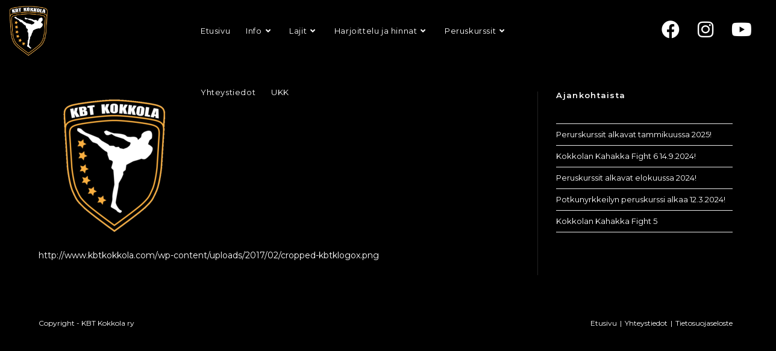

--- FILE ---
content_type: text/html; charset=UTF-8
request_url: http://www.kbtkokkola.com/cropped-kbtklogox-png/
body_size: 14446
content:
<!DOCTYPE html>
<html class="html" lang="fi">
<head><style>img.lazy{min-height:1px}</style><link href="http://www.kbtkokkola.com/wp-content/plugins/w3-total-cache/pub/js/lazyload.min.js" as="script">
	<meta charset="UTF-8">
	<link rel="profile" href="https://gmpg.org/xfn/11">

	<title>cropped-kbtklogox.png &#8211; KBT Kokkola ry</title>
<meta name='robots' content='max-image-preview:large' />
	<style>img:is([sizes="auto" i], [sizes^="auto," i]) { contain-intrinsic-size: 3000px 1500px }</style>
	<meta name="viewport" content="width=device-width, initial-scale=1"><link rel='dns-prefetch' href='//secure.gravatar.com' />
<link rel='dns-prefetch' href='//stats.wp.com' />
<link rel='dns-prefetch' href='//fonts.googleapis.com' />
<link rel='dns-prefetch' href='//v0.wordpress.com' />
<link rel="alternate" type="application/rss+xml" title="KBT Kokkola ry &raquo; syöte" href="http://www.kbtkokkola.com/feed/" />
<link rel="alternate" type="application/rss+xml" title="KBT Kokkola ry &raquo; kommenttien syöte" href="http://www.kbtkokkola.com/comments/feed/" />
<script>
window._wpemojiSettings = {"baseUrl":"https:\/\/s.w.org\/images\/core\/emoji\/16.0.1\/72x72\/","ext":".png","svgUrl":"https:\/\/s.w.org\/images\/core\/emoji\/16.0.1\/svg\/","svgExt":".svg","source":{"concatemoji":"http:\/\/www.kbtkokkola.com\/wp-includes\/js\/wp-emoji-release.min.js?ver=6.8.3"}};
/*! This file is auto-generated */
!function(s,n){var o,i,e;function c(e){try{var t={supportTests:e,timestamp:(new Date).valueOf()};sessionStorage.setItem(o,JSON.stringify(t))}catch(e){}}function p(e,t,n){e.clearRect(0,0,e.canvas.width,e.canvas.height),e.fillText(t,0,0);var t=new Uint32Array(e.getImageData(0,0,e.canvas.width,e.canvas.height).data),a=(e.clearRect(0,0,e.canvas.width,e.canvas.height),e.fillText(n,0,0),new Uint32Array(e.getImageData(0,0,e.canvas.width,e.canvas.height).data));return t.every(function(e,t){return e===a[t]})}function u(e,t){e.clearRect(0,0,e.canvas.width,e.canvas.height),e.fillText(t,0,0);for(var n=e.getImageData(16,16,1,1),a=0;a<n.data.length;a++)if(0!==n.data[a])return!1;return!0}function f(e,t,n,a){switch(t){case"flag":return n(e,"\ud83c\udff3\ufe0f\u200d\u26a7\ufe0f","\ud83c\udff3\ufe0f\u200b\u26a7\ufe0f")?!1:!n(e,"\ud83c\udde8\ud83c\uddf6","\ud83c\udde8\u200b\ud83c\uddf6")&&!n(e,"\ud83c\udff4\udb40\udc67\udb40\udc62\udb40\udc65\udb40\udc6e\udb40\udc67\udb40\udc7f","\ud83c\udff4\u200b\udb40\udc67\u200b\udb40\udc62\u200b\udb40\udc65\u200b\udb40\udc6e\u200b\udb40\udc67\u200b\udb40\udc7f");case"emoji":return!a(e,"\ud83e\udedf")}return!1}function g(e,t,n,a){var r="undefined"!=typeof WorkerGlobalScope&&self instanceof WorkerGlobalScope?new OffscreenCanvas(300,150):s.createElement("canvas"),o=r.getContext("2d",{willReadFrequently:!0}),i=(o.textBaseline="top",o.font="600 32px Arial",{});return e.forEach(function(e){i[e]=t(o,e,n,a)}),i}function t(e){var t=s.createElement("script");t.src=e,t.defer=!0,s.head.appendChild(t)}"undefined"!=typeof Promise&&(o="wpEmojiSettingsSupports",i=["flag","emoji"],n.supports={everything:!0,everythingExceptFlag:!0},e=new Promise(function(e){s.addEventListener("DOMContentLoaded",e,{once:!0})}),new Promise(function(t){var n=function(){try{var e=JSON.parse(sessionStorage.getItem(o));if("object"==typeof e&&"number"==typeof e.timestamp&&(new Date).valueOf()<e.timestamp+604800&&"object"==typeof e.supportTests)return e.supportTests}catch(e){}return null}();if(!n){if("undefined"!=typeof Worker&&"undefined"!=typeof OffscreenCanvas&&"undefined"!=typeof URL&&URL.createObjectURL&&"undefined"!=typeof Blob)try{var e="postMessage("+g.toString()+"("+[JSON.stringify(i),f.toString(),p.toString(),u.toString()].join(",")+"));",a=new Blob([e],{type:"text/javascript"}),r=new Worker(URL.createObjectURL(a),{name:"wpTestEmojiSupports"});return void(r.onmessage=function(e){c(n=e.data),r.terminate(),t(n)})}catch(e){}c(n=g(i,f,p,u))}t(n)}).then(function(e){for(var t in e)n.supports[t]=e[t],n.supports.everything=n.supports.everything&&n.supports[t],"flag"!==t&&(n.supports.everythingExceptFlag=n.supports.everythingExceptFlag&&n.supports[t]);n.supports.everythingExceptFlag=n.supports.everythingExceptFlag&&!n.supports.flag,n.DOMReady=!1,n.readyCallback=function(){n.DOMReady=!0}}).then(function(){return e}).then(function(){var e;n.supports.everything||(n.readyCallback(),(e=n.source||{}).concatemoji?t(e.concatemoji):e.wpemoji&&e.twemoji&&(t(e.twemoji),t(e.wpemoji)))}))}((window,document),window._wpemojiSettings);
</script>
<style id='wp-emoji-styles-inline-css'>

	img.wp-smiley, img.emoji {
		display: inline !important;
		border: none !important;
		box-shadow: none !important;
		height: 1em !important;
		width: 1em !important;
		margin: 0 0.07em !important;
		vertical-align: -0.1em !important;
		background: none !important;
		padding: 0 !important;
	}
</style>
<link rel='stylesheet' id='wp-block-library-css' href='http://www.kbtkokkola.com/wp-includes/css/dist/block-library/style.min.css?ver=6.8.3' media='all' />
<style id='wp-block-library-theme-inline-css'>
.wp-block-audio :where(figcaption){color:#555;font-size:13px;text-align:center}.is-dark-theme .wp-block-audio :where(figcaption){color:#ffffffa6}.wp-block-audio{margin:0 0 1em}.wp-block-code{border:1px solid #ccc;border-radius:4px;font-family:Menlo,Consolas,monaco,monospace;padding:.8em 1em}.wp-block-embed :where(figcaption){color:#555;font-size:13px;text-align:center}.is-dark-theme .wp-block-embed :where(figcaption){color:#ffffffa6}.wp-block-embed{margin:0 0 1em}.blocks-gallery-caption{color:#555;font-size:13px;text-align:center}.is-dark-theme .blocks-gallery-caption{color:#ffffffa6}:root :where(.wp-block-image figcaption){color:#555;font-size:13px;text-align:center}.is-dark-theme :root :where(.wp-block-image figcaption){color:#ffffffa6}.wp-block-image{margin:0 0 1em}.wp-block-pullquote{border-bottom:4px solid;border-top:4px solid;color:currentColor;margin-bottom:1.75em}.wp-block-pullquote cite,.wp-block-pullquote footer,.wp-block-pullquote__citation{color:currentColor;font-size:.8125em;font-style:normal;text-transform:uppercase}.wp-block-quote{border-left:.25em solid;margin:0 0 1.75em;padding-left:1em}.wp-block-quote cite,.wp-block-quote footer{color:currentColor;font-size:.8125em;font-style:normal;position:relative}.wp-block-quote:where(.has-text-align-right){border-left:none;border-right:.25em solid;padding-left:0;padding-right:1em}.wp-block-quote:where(.has-text-align-center){border:none;padding-left:0}.wp-block-quote.is-large,.wp-block-quote.is-style-large,.wp-block-quote:where(.is-style-plain){border:none}.wp-block-search .wp-block-search__label{font-weight:700}.wp-block-search__button{border:1px solid #ccc;padding:.375em .625em}:where(.wp-block-group.has-background){padding:1.25em 2.375em}.wp-block-separator.has-css-opacity{opacity:.4}.wp-block-separator{border:none;border-bottom:2px solid;margin-left:auto;margin-right:auto}.wp-block-separator.has-alpha-channel-opacity{opacity:1}.wp-block-separator:not(.is-style-wide):not(.is-style-dots){width:100px}.wp-block-separator.has-background:not(.is-style-dots){border-bottom:none;height:1px}.wp-block-separator.has-background:not(.is-style-wide):not(.is-style-dots){height:2px}.wp-block-table{margin:0 0 1em}.wp-block-table td,.wp-block-table th{word-break:normal}.wp-block-table :where(figcaption){color:#555;font-size:13px;text-align:center}.is-dark-theme .wp-block-table :where(figcaption){color:#ffffffa6}.wp-block-video :where(figcaption){color:#555;font-size:13px;text-align:center}.is-dark-theme .wp-block-video :where(figcaption){color:#ffffffa6}.wp-block-video{margin:0 0 1em}:root :where(.wp-block-template-part.has-background){margin-bottom:0;margin-top:0;padding:1.25em 2.375em}
</style>
<style id='classic-theme-styles-inline-css'>
/*! This file is auto-generated */
.wp-block-button__link{color:#fff;background-color:#32373c;border-radius:9999px;box-shadow:none;text-decoration:none;padding:calc(.667em + 2px) calc(1.333em + 2px);font-size:1.125em}.wp-block-file__button{background:#32373c;color:#fff;text-decoration:none}
</style>
<link rel='stylesheet' id='mediaelement-css' href='http://www.kbtkokkola.com/wp-includes/js/mediaelement/mediaelementplayer-legacy.min.css?ver=4.2.17' media='all' />
<link rel='stylesheet' id='wp-mediaelement-css' href='http://www.kbtkokkola.com/wp-includes/js/mediaelement/wp-mediaelement.min.css?ver=6.8.3' media='all' />
<style id='jetpack-sharing-buttons-style-inline-css'>
.jetpack-sharing-buttons__services-list{display:flex;flex-direction:row;flex-wrap:wrap;gap:0;list-style-type:none;margin:5px;padding:0}.jetpack-sharing-buttons__services-list.has-small-icon-size{font-size:12px}.jetpack-sharing-buttons__services-list.has-normal-icon-size{font-size:16px}.jetpack-sharing-buttons__services-list.has-large-icon-size{font-size:24px}.jetpack-sharing-buttons__services-list.has-huge-icon-size{font-size:36px}@media print{.jetpack-sharing-buttons__services-list{display:none!important}}.editor-styles-wrapper .wp-block-jetpack-sharing-buttons{gap:0;padding-inline-start:0}ul.jetpack-sharing-buttons__services-list.has-background{padding:1.25em 2.375em}
</style>
<style id='global-styles-inline-css'>
:root{--wp--preset--aspect-ratio--square: 1;--wp--preset--aspect-ratio--4-3: 4/3;--wp--preset--aspect-ratio--3-4: 3/4;--wp--preset--aspect-ratio--3-2: 3/2;--wp--preset--aspect-ratio--2-3: 2/3;--wp--preset--aspect-ratio--16-9: 16/9;--wp--preset--aspect-ratio--9-16: 9/16;--wp--preset--color--black: #000000;--wp--preset--color--cyan-bluish-gray: #abb8c3;--wp--preset--color--white: #ffffff;--wp--preset--color--pale-pink: #f78da7;--wp--preset--color--vivid-red: #cf2e2e;--wp--preset--color--luminous-vivid-orange: #ff6900;--wp--preset--color--luminous-vivid-amber: #fcb900;--wp--preset--color--light-green-cyan: #7bdcb5;--wp--preset--color--vivid-green-cyan: #00d084;--wp--preset--color--pale-cyan-blue: #8ed1fc;--wp--preset--color--vivid-cyan-blue: #0693e3;--wp--preset--color--vivid-purple: #9b51e0;--wp--preset--gradient--vivid-cyan-blue-to-vivid-purple: linear-gradient(135deg,rgba(6,147,227,1) 0%,rgb(155,81,224) 100%);--wp--preset--gradient--light-green-cyan-to-vivid-green-cyan: linear-gradient(135deg,rgb(122,220,180) 0%,rgb(0,208,130) 100%);--wp--preset--gradient--luminous-vivid-amber-to-luminous-vivid-orange: linear-gradient(135deg,rgba(252,185,0,1) 0%,rgba(255,105,0,1) 100%);--wp--preset--gradient--luminous-vivid-orange-to-vivid-red: linear-gradient(135deg,rgba(255,105,0,1) 0%,rgb(207,46,46) 100%);--wp--preset--gradient--very-light-gray-to-cyan-bluish-gray: linear-gradient(135deg,rgb(238,238,238) 0%,rgb(169,184,195) 100%);--wp--preset--gradient--cool-to-warm-spectrum: linear-gradient(135deg,rgb(74,234,220) 0%,rgb(151,120,209) 20%,rgb(207,42,186) 40%,rgb(238,44,130) 60%,rgb(251,105,98) 80%,rgb(254,248,76) 100%);--wp--preset--gradient--blush-light-purple: linear-gradient(135deg,rgb(255,206,236) 0%,rgb(152,150,240) 100%);--wp--preset--gradient--blush-bordeaux: linear-gradient(135deg,rgb(254,205,165) 0%,rgb(254,45,45) 50%,rgb(107,0,62) 100%);--wp--preset--gradient--luminous-dusk: linear-gradient(135deg,rgb(255,203,112) 0%,rgb(199,81,192) 50%,rgb(65,88,208) 100%);--wp--preset--gradient--pale-ocean: linear-gradient(135deg,rgb(255,245,203) 0%,rgb(182,227,212) 50%,rgb(51,167,181) 100%);--wp--preset--gradient--electric-grass: linear-gradient(135deg,rgb(202,248,128) 0%,rgb(113,206,126) 100%);--wp--preset--gradient--midnight: linear-gradient(135deg,rgb(2,3,129) 0%,rgb(40,116,252) 100%);--wp--preset--font-size--small: 13px;--wp--preset--font-size--medium: 20px;--wp--preset--font-size--large: 36px;--wp--preset--font-size--x-large: 42px;--wp--preset--spacing--20: 0.44rem;--wp--preset--spacing--30: 0.67rem;--wp--preset--spacing--40: 1rem;--wp--preset--spacing--50: 1.5rem;--wp--preset--spacing--60: 2.25rem;--wp--preset--spacing--70: 3.38rem;--wp--preset--spacing--80: 5.06rem;--wp--preset--shadow--natural: 6px 6px 9px rgba(0, 0, 0, 0.2);--wp--preset--shadow--deep: 12px 12px 50px rgba(0, 0, 0, 0.4);--wp--preset--shadow--sharp: 6px 6px 0px rgba(0, 0, 0, 0.2);--wp--preset--shadow--outlined: 6px 6px 0px -3px rgba(255, 255, 255, 1), 6px 6px rgba(0, 0, 0, 1);--wp--preset--shadow--crisp: 6px 6px 0px rgba(0, 0, 0, 1);}:where(.is-layout-flex){gap: 0.5em;}:where(.is-layout-grid){gap: 0.5em;}body .is-layout-flex{display: flex;}.is-layout-flex{flex-wrap: wrap;align-items: center;}.is-layout-flex > :is(*, div){margin: 0;}body .is-layout-grid{display: grid;}.is-layout-grid > :is(*, div){margin: 0;}:where(.wp-block-columns.is-layout-flex){gap: 2em;}:where(.wp-block-columns.is-layout-grid){gap: 2em;}:where(.wp-block-post-template.is-layout-flex){gap: 1.25em;}:where(.wp-block-post-template.is-layout-grid){gap: 1.25em;}.has-black-color{color: var(--wp--preset--color--black) !important;}.has-cyan-bluish-gray-color{color: var(--wp--preset--color--cyan-bluish-gray) !important;}.has-white-color{color: var(--wp--preset--color--white) !important;}.has-pale-pink-color{color: var(--wp--preset--color--pale-pink) !important;}.has-vivid-red-color{color: var(--wp--preset--color--vivid-red) !important;}.has-luminous-vivid-orange-color{color: var(--wp--preset--color--luminous-vivid-orange) !important;}.has-luminous-vivid-amber-color{color: var(--wp--preset--color--luminous-vivid-amber) !important;}.has-light-green-cyan-color{color: var(--wp--preset--color--light-green-cyan) !important;}.has-vivid-green-cyan-color{color: var(--wp--preset--color--vivid-green-cyan) !important;}.has-pale-cyan-blue-color{color: var(--wp--preset--color--pale-cyan-blue) !important;}.has-vivid-cyan-blue-color{color: var(--wp--preset--color--vivid-cyan-blue) !important;}.has-vivid-purple-color{color: var(--wp--preset--color--vivid-purple) !important;}.has-black-background-color{background-color: var(--wp--preset--color--black) !important;}.has-cyan-bluish-gray-background-color{background-color: var(--wp--preset--color--cyan-bluish-gray) !important;}.has-white-background-color{background-color: var(--wp--preset--color--white) !important;}.has-pale-pink-background-color{background-color: var(--wp--preset--color--pale-pink) !important;}.has-vivid-red-background-color{background-color: var(--wp--preset--color--vivid-red) !important;}.has-luminous-vivid-orange-background-color{background-color: var(--wp--preset--color--luminous-vivid-orange) !important;}.has-luminous-vivid-amber-background-color{background-color: var(--wp--preset--color--luminous-vivid-amber) !important;}.has-light-green-cyan-background-color{background-color: var(--wp--preset--color--light-green-cyan) !important;}.has-vivid-green-cyan-background-color{background-color: var(--wp--preset--color--vivid-green-cyan) !important;}.has-pale-cyan-blue-background-color{background-color: var(--wp--preset--color--pale-cyan-blue) !important;}.has-vivid-cyan-blue-background-color{background-color: var(--wp--preset--color--vivid-cyan-blue) !important;}.has-vivid-purple-background-color{background-color: var(--wp--preset--color--vivid-purple) !important;}.has-black-border-color{border-color: var(--wp--preset--color--black) !important;}.has-cyan-bluish-gray-border-color{border-color: var(--wp--preset--color--cyan-bluish-gray) !important;}.has-white-border-color{border-color: var(--wp--preset--color--white) !important;}.has-pale-pink-border-color{border-color: var(--wp--preset--color--pale-pink) !important;}.has-vivid-red-border-color{border-color: var(--wp--preset--color--vivid-red) !important;}.has-luminous-vivid-orange-border-color{border-color: var(--wp--preset--color--luminous-vivid-orange) !important;}.has-luminous-vivid-amber-border-color{border-color: var(--wp--preset--color--luminous-vivid-amber) !important;}.has-light-green-cyan-border-color{border-color: var(--wp--preset--color--light-green-cyan) !important;}.has-vivid-green-cyan-border-color{border-color: var(--wp--preset--color--vivid-green-cyan) !important;}.has-pale-cyan-blue-border-color{border-color: var(--wp--preset--color--pale-cyan-blue) !important;}.has-vivid-cyan-blue-border-color{border-color: var(--wp--preset--color--vivid-cyan-blue) !important;}.has-vivid-purple-border-color{border-color: var(--wp--preset--color--vivid-purple) !important;}.has-vivid-cyan-blue-to-vivid-purple-gradient-background{background: var(--wp--preset--gradient--vivid-cyan-blue-to-vivid-purple) !important;}.has-light-green-cyan-to-vivid-green-cyan-gradient-background{background: var(--wp--preset--gradient--light-green-cyan-to-vivid-green-cyan) !important;}.has-luminous-vivid-amber-to-luminous-vivid-orange-gradient-background{background: var(--wp--preset--gradient--luminous-vivid-amber-to-luminous-vivid-orange) !important;}.has-luminous-vivid-orange-to-vivid-red-gradient-background{background: var(--wp--preset--gradient--luminous-vivid-orange-to-vivid-red) !important;}.has-very-light-gray-to-cyan-bluish-gray-gradient-background{background: var(--wp--preset--gradient--very-light-gray-to-cyan-bluish-gray) !important;}.has-cool-to-warm-spectrum-gradient-background{background: var(--wp--preset--gradient--cool-to-warm-spectrum) !important;}.has-blush-light-purple-gradient-background{background: var(--wp--preset--gradient--blush-light-purple) !important;}.has-blush-bordeaux-gradient-background{background: var(--wp--preset--gradient--blush-bordeaux) !important;}.has-luminous-dusk-gradient-background{background: var(--wp--preset--gradient--luminous-dusk) !important;}.has-pale-ocean-gradient-background{background: var(--wp--preset--gradient--pale-ocean) !important;}.has-electric-grass-gradient-background{background: var(--wp--preset--gradient--electric-grass) !important;}.has-midnight-gradient-background{background: var(--wp--preset--gradient--midnight) !important;}.has-small-font-size{font-size: var(--wp--preset--font-size--small) !important;}.has-medium-font-size{font-size: var(--wp--preset--font-size--medium) !important;}.has-large-font-size{font-size: var(--wp--preset--font-size--large) !important;}.has-x-large-font-size{font-size: var(--wp--preset--font-size--x-large) !important;}
:where(.wp-block-post-template.is-layout-flex){gap: 1.25em;}:where(.wp-block-post-template.is-layout-grid){gap: 1.25em;}
:where(.wp-block-columns.is-layout-flex){gap: 2em;}:where(.wp-block-columns.is-layout-grid){gap: 2em;}
:root :where(.wp-block-pullquote){font-size: 1.5em;line-height: 1.6;}
</style>
<link rel='stylesheet' id='font-awesome-css' href='http://www.kbtkokkola.com/wp-content/themes/oceanwp/assets/fonts/fontawesome/css/all.min.css?ver=6.7.2' media='all' />
<link rel='stylesheet' id='simple-line-icons-css' href='http://www.kbtkokkola.com/wp-content/themes/oceanwp/assets/css/third/simple-line-icons.min.css?ver=2.4.0' media='all' />
<link rel='stylesheet' id='oceanwp-style-css' href='http://www.kbtkokkola.com/wp-content/themes/oceanwp/assets/css/style.min.css?ver=4.1.4' media='all' />
<link rel='stylesheet' id='oceanwp-google-font-montserrat-css' href='//fonts.googleapis.com/css?family=Montserrat%3A100%2C200%2C300%2C400%2C500%2C600%2C700%2C800%2C900%2C100i%2C200i%2C300i%2C400i%2C500i%2C600i%2C700i%2C800i%2C900i&#038;subset=latin&#038;display=swap&#038;ver=6.8.3' media='all' />
<link rel='stylesheet' id='elementor-gf-local-roboto-css' href='http://www.kbtkokkola.com/wp-content/uploads/elementor/google-fonts/css/roboto.css?ver=1742230530' media='all' />
<link rel='stylesheet' id='elementor-icons-shared-0-css' href='http://www.kbtkokkola.com/wp-content/plugins/elementor/assets/lib/font-awesome/css/fontawesome.min.css?ver=5.15.3' media='all' />
<link rel='stylesheet' id='elementor-icons-fa-solid-css' href='http://www.kbtkokkola.com/wp-content/plugins/elementor/assets/lib/font-awesome/css/solid.min.css?ver=5.15.3' media='all' />
<link rel='stylesheet' id='elementor-icons-fa-regular-css' href='http://www.kbtkokkola.com/wp-content/plugins/elementor/assets/lib/font-awesome/css/regular.min.css?ver=5.15.3' media='all' />
<link rel='stylesheet' id='elementor-icons-fa-brands-css' href='http://www.kbtkokkola.com/wp-content/plugins/elementor/assets/lib/font-awesome/css/brands.min.css?ver=5.15.3' media='all' />
<script src="http://www.kbtkokkola.com/wp-includes/js/jquery/jquery.min.js?ver=3.7.1" id="jquery-core-js"></script>
<script src="http://www.kbtkokkola.com/wp-includes/js/jquery/jquery-migrate.min.js?ver=3.4.1" id="jquery-migrate-js"></script>
<link rel="https://api.w.org/" href="http://www.kbtkokkola.com/wp-json/" /><link rel="alternate" title="JSON" type="application/json" href="http://www.kbtkokkola.com/wp-json/wp/v2/media/727" /><link rel="EditURI" type="application/rsd+xml" title="RSD" href="http://www.kbtkokkola.com/xmlrpc.php?rsd" />
<meta name="generator" content="WordPress 6.8.3" />
<link rel='shortlink' href='https://wp.me/a4g6x7-bJ' />
<link rel="alternate" title="oEmbed (JSON)" type="application/json+oembed" href="http://www.kbtkokkola.com/wp-json/oembed/1.0/embed?url=http%3A%2F%2Fwww.kbtkokkola.com%2Fcropped-kbtklogox-png%2F" />
<link rel="alternate" title="oEmbed (XML)" type="text/xml+oembed" href="http://www.kbtkokkola.com/wp-json/oembed/1.0/embed?url=http%3A%2F%2Fwww.kbtkokkola.com%2Fcropped-kbtklogox-png%2F&#038;format=xml" />
	<style>img#wpstats{display:none}</style>
		<meta name="generator" content="Elementor 3.34.1; features: additional_custom_breakpoints; settings: css_print_method-internal, google_font-enabled, font_display-auto">
			<style>
				.e-con.e-parent:nth-of-type(n+4):not(.e-lazyloaded):not(.e-no-lazyload),
				.e-con.e-parent:nth-of-type(n+4):not(.e-lazyloaded):not(.e-no-lazyload) * {
					background-image: none !important;
				}
				@media screen and (max-height: 1024px) {
					.e-con.e-parent:nth-of-type(n+3):not(.e-lazyloaded):not(.e-no-lazyload),
					.e-con.e-parent:nth-of-type(n+3):not(.e-lazyloaded):not(.e-no-lazyload) * {
						background-image: none !important;
					}
				}
				@media screen and (max-height: 640px) {
					.e-con.e-parent:nth-of-type(n+2):not(.e-lazyloaded):not(.e-no-lazyload),
					.e-con.e-parent:nth-of-type(n+2):not(.e-lazyloaded):not(.e-no-lazyload) * {
						background-image: none !important;
					}
				}
			</style>
			
<!-- Jetpack Open Graph Tags -->
<meta property="og:type" content="article" />
<meta property="og:title" content="cropped-kbtklogox.png" />
<meta property="og:url" content="http://www.kbtkokkola.com/cropped-kbtklogox-png/" />
<meta property="og:description" content="Lisää artikkelissa, tutustu." />
<meta property="article:published_time" content="2017-02-07T10:02:42+00:00" />
<meta property="article:modified_time" content="2017-02-07T10:02:42+00:00" />
<meta property="og:site_name" content="KBT Kokkola ry" />
<meta property="og:image" content="http://www.kbtkokkola.com/wp-content/uploads/2017/02/cropped-kbtklogox.png" />
<meta property="og:image:alt" content="" />
<meta property="og:locale" content="fi_FI" />
<meta name="twitter:text:title" content="cropped-kbtklogox.png" />
<meta name="twitter:image" content="http://www.kbtkokkola.com/wp-content/uploads/2017/02/cropped-kbtklogox.png?w=144" />
<meta name="twitter:card" content="summary" />
<meta name="twitter:description" content="Lisää artikkelissa, tutustu." />

<!-- End Jetpack Open Graph Tags -->
<link rel="icon" href="http://www.kbtkokkola.com/wp-content/uploads/2017/08/cropped-kbtklogo-32x32.png" sizes="32x32" />
<link rel="icon" href="http://www.kbtkokkola.com/wp-content/uploads/2017/08/cropped-kbtklogo-192x192.png" sizes="192x192" />
<link rel="apple-touch-icon" href="http://www.kbtkokkola.com/wp-content/uploads/2017/08/cropped-kbtklogo-180x180.png" />
<meta name="msapplication-TileImage" content="http://www.kbtkokkola.com/wp-content/uploads/2017/08/cropped-kbtklogo-270x270.png" />
		<style id="wp-custom-css">
			/** Start Block Kit CSS:144-3-3a7d335f39a8579c20cdf02f8d462582 **/.envato-block__preview{overflow:visible}/* Envato Kit 141 Custom Styles - Applied to the element under Advanced */.elementor-headline-animation-type-drop-in .elementor-headline-dynamic-wrapper{text-align:center}.envato-kit-141-top-0 h1,.envato-kit-141-top-0 h2,.envato-kit-141-top-0 h3,.envato-kit-141-top-0 h4,.envato-kit-141-top-0 h5,.envato-kit-141-top-0 h6,.envato-kit-141-top-0 p{margin-top:0}.envato-kit-141-newsletter-inline .elementor-field-textual.elementor-size-md{padding-left:1.5rem;padding-right:1.5rem}.envato-kit-141-bottom-0 p{margin-bottom:0}.envato-kit-141-bottom-8 .elementor-price-list .elementor-price-list-item .elementor-price-list-header{margin-bottom:.5rem}.envato-kit-141.elementor-widget-testimonial-carousel.elementor-pagination-type-bullets .swiper-container{padding-bottom:52px}.envato-kit-141-display-inline{display:inline-block}.envato-kit-141 .elementor-slick-slider ul.slick-dots{bottom:-40px}/** End Block Kit CSS:144-3-3a7d335f39a8579c20cdf02f8d462582 **//** Start Block Kit CSS:143-3-7969bb877702491bc5ca272e536ada9d **/.envato-block__preview{overflow:visible}/* Material Button Click Effect */.envato-kit-140-material-hit .menu-item a,.envato-kit-140-material-button .elementor-button{background-position:center;transition:background 0.8s}.envato-kit-140-material-hit .menu-item a:hover,.envato-kit-140-material-button .elementor-button:hover{background:radial-gradient(circle,transparent 1%,#fff 1%) center/15000%}.envato-kit-140-material-hit .menu-item a:active,.envato-kit-140-material-button .elementor-button:active{background-color:#FFF;background-size:100%;transition:background 0s}/* Field Shadow */.envato-kit-140-big-shadow-form .elementor-field-textual{box-shadow:0 20px 30px rgba(0,0,0,.05)}/* FAQ */.envato-kit-140-faq .elementor-accordion .elementor-accordion-item{border-width:0 0 1px !important}/* Scrollable Columns */.envato-kit-140-scrollable{height:100%;overflow:auto;overflow-x:hidden}/* ImageBox:No Space */.envato-kit-140-imagebox-nospace:hover{transform:scale(1.1);transition:all 0.3s}.envato-kit-140-imagebox-nospace figure{line-height:0}.envato-kit-140-slide .elementor-slide-content{background:#FFF;margin-left:-60px;padding:1em}.envato-kit-140-carousel .slick-active:not(.slick-current) img{padding:20px !important;transition:all .9s}/** End Block Kit CSS:143-3-7969bb877702491bc5ca272e536ada9d **//** Start Block Kit CSS:69-3-4f8cfb8a1a68ec007f2be7a02bdeadd9 **/.envato-kit-66-menu .e--pointer-framed .elementor-item:before{border-radius:1px}.envato-kit-66-subscription-form .elementor-form-fields-wrapper{position:relative}.envato-kit-66-subscription-form .elementor-form-fields-wrapper .elementor-field-type-submit{position:static}.envato-kit-66-subscription-form .elementor-form-fields-wrapper .elementor-field-type-submit button{position:absolute;top:50%;right:6px;transform:translate(0,-50%);-moz-transform:translate(0,-50%);-webmit-transform:translate(0,-50%)}.envato-kit-66-testi-slider .elementor-testimonial__footer{margin-top:-60px !important;z-index:99;position:relative}.envato-kit-66-featured-slider .elementor-slides .slick-prev{width:50px;height:50px;background-color:#ffffff !important;transform:rotate(45deg);-moz-transform:rotate(45deg);-webkit-transform:rotate(45deg);left:-25px !important;-webkit-box-shadow:0 1px 2px 1px rgba(0,0,0,0.32);-moz-box-shadow:0 1px 2px 1px rgba(0,0,0,0.32);box-shadow:0 1px 2px 1px rgba(0,0,0,0.32)}.envato-kit-66-featured-slider .elementor-slides .slick-prev:before{display:block;margin-top:0;margin-left:0;transform:rotate(-45deg);-moz-transform:rotate(-45deg);-webkit-transform:rotate(-45deg)}.envato-kit-66-featured-slider .elementor-slides .slick-next{width:50px;height:50px;background-color:#ffffff !important;transform:rotate(45deg);-moz-transform:rotate(45deg);-webkit-transform:rotate(45deg);right:-25px !important;-webkit-box-shadow:0 1px 2px 1px rgba(0,0,0,0.32);-moz-box-shadow:0 1px 2px 1px rgba(0,0,0,0.32);box-shadow:0 1px 2px 1px rgba(0,0,0,0.32)}.envato-kit-66-featured-slider .elementor-slides .slick-next:before{display:block;margin-top:-5px;margin-right:-5px;transform:rotate(-45deg);-moz-transform:rotate(-45deg);-webkit-transform:rotate(-45deg)}.envato-kit-66-orangetext{color:#f4511e}.envato-kit-66-countdown .elementor-countdown-label{display:inline-block !important;border:2px solid rgba(255,255,255,0.2);padding:9px 20px}/** End Block Kit CSS:69-3-4f8cfb8a1a68ec007f2be7a02bdeadd9 **//** Start Block Kit CSS:71-3-d415519effd9e11f35d2438c58ea7ebf **/.envato-block__preview{overflow:visible}/** End Block Kit CSS:71-3-d415519effd9e11f35d2438c58ea7ebf **/		</style>
		<!-- OceanWP CSS -->
<style type="text/css">
/* Colors */table th,table td,hr,.content-area,body.content-left-sidebar #content-wrap .content-area,.content-left-sidebar .content-area,#top-bar-wrap,#site-header,#site-header.top-header #search-toggle,.dropdown-menu ul li,.centered-minimal-page-header,.blog-entry.post,.blog-entry.grid-entry .blog-entry-inner,.blog-entry.thumbnail-entry .blog-entry-bottom,.single-post .entry-title,.single .entry-share-wrap .entry-share,.single .entry-share,.single .entry-share ul li a,.single nav.post-navigation,.single nav.post-navigation .nav-links .nav-previous,#author-bio,#author-bio .author-bio-avatar,#author-bio .author-bio-social li a,#related-posts,#comments,.comment-body,#respond #cancel-comment-reply-link,#blog-entries .type-page,.page-numbers a,.page-numbers span:not(.elementor-screen-only),.page-links span,body #wp-calendar caption,body #wp-calendar th,body #wp-calendar tbody,body .contact-info-widget.default i,body .contact-info-widget.big-icons i,body .contact-info-widget.big-icons .owp-icon,body .contact-info-widget.default .owp-icon,body .posts-thumbnails-widget li,body .tagcloud a{border-color:#222222}body,.separate-layout,.has-parallax-footer:not(.separate-layout) #main{background-color:#000000}a{color:#ffffff}a .owp-icon use{stroke:#ffffff}a:hover{color:#ffffff}a:hover .owp-icon use{stroke:#ffffff}body .theme-button,body input[type="submit"],body button[type="submit"],body button,body .button,body div.wpforms-container-full .wpforms-form input[type=submit],body div.wpforms-container-full .wpforms-form button[type=submit],body div.wpforms-container-full .wpforms-form .wpforms-page-button,.woocommerce-cart .wp-element-button,.woocommerce-checkout .wp-element-button,.wp-block-button__link{border-color:#ffffff}body .theme-button:hover,body input[type="submit"]:hover,body button[type="submit"]:hover,body button:hover,body .button:hover,body div.wpforms-container-full .wpforms-form input[type=submit]:hover,body div.wpforms-container-full .wpforms-form input[type=submit]:active,body div.wpforms-container-full .wpforms-form button[type=submit]:hover,body div.wpforms-container-full .wpforms-form button[type=submit]:active,body div.wpforms-container-full .wpforms-form .wpforms-page-button:hover,body div.wpforms-container-full .wpforms-form .wpforms-page-button:active,.woocommerce-cart .wp-element-button:hover,.woocommerce-checkout .wp-element-button:hover,.wp-block-button__link:hover{border-color:#ffffff}body{color:#ffffff}h1,h2,h3,h4,h5,h6,.theme-heading,.widget-title,.oceanwp-widget-recent-posts-title,.comment-reply-title,.entry-title,.sidebar-box .widget-title{color:#ffffff}/* OceanWP Style Settings CSS */.theme-button,input[type="submit"],button[type="submit"],button,.button,body div.wpforms-container-full .wpforms-form input[type=submit],body div.wpforms-container-full .wpforms-form button[type=submit],body div.wpforms-container-full .wpforms-form .wpforms-page-button{border-style:solid}.theme-button,input[type="submit"],button[type="submit"],button,.button,body div.wpforms-container-full .wpforms-form input[type=submit],body div.wpforms-container-full .wpforms-form button[type=submit],body div.wpforms-container-full .wpforms-form .wpforms-page-button{border-width:1px}form input[type="text"],form input[type="password"],form input[type="email"],form input[type="url"],form input[type="date"],form input[type="month"],form input[type="time"],form input[type="datetime"],form input[type="datetime-local"],form input[type="week"],form input[type="number"],form input[type="search"],form input[type="tel"],form input[type="color"],form select,form textarea,.woocommerce .woocommerce-checkout .select2-container--default .select2-selection--single{border-style:solid}body div.wpforms-container-full .wpforms-form input[type=date],body div.wpforms-container-full .wpforms-form input[type=datetime],body div.wpforms-container-full .wpforms-form input[type=datetime-local],body div.wpforms-container-full .wpforms-form input[type=email],body div.wpforms-container-full .wpforms-form input[type=month],body div.wpforms-container-full .wpforms-form input[type=number],body div.wpforms-container-full .wpforms-form input[type=password],body div.wpforms-container-full .wpforms-form input[type=range],body div.wpforms-container-full .wpforms-form input[type=search],body div.wpforms-container-full .wpforms-form input[type=tel],body div.wpforms-container-full .wpforms-form input[type=text],body div.wpforms-container-full .wpforms-form input[type=time],body div.wpforms-container-full .wpforms-form input[type=url],body div.wpforms-container-full .wpforms-form input[type=week],body div.wpforms-container-full .wpforms-form select,body div.wpforms-container-full .wpforms-form textarea{border-style:solid}form input[type="text"],form input[type="password"],form input[type="email"],form input[type="url"],form input[type="date"],form input[type="month"],form input[type="time"],form input[type="datetime"],form input[type="datetime-local"],form input[type="week"],form input[type="number"],form input[type="search"],form input[type="tel"],form input[type="color"],form select,form textarea{border-radius:3px}body div.wpforms-container-full .wpforms-form input[type=date],body div.wpforms-container-full .wpforms-form input[type=datetime],body div.wpforms-container-full .wpforms-form input[type=datetime-local],body div.wpforms-container-full .wpforms-form input[type=email],body div.wpforms-container-full .wpforms-form input[type=month],body div.wpforms-container-full .wpforms-form input[type=number],body div.wpforms-container-full .wpforms-form input[type=password],body div.wpforms-container-full .wpforms-form input[type=range],body div.wpforms-container-full .wpforms-form input[type=search],body div.wpforms-container-full .wpforms-form input[type=tel],body div.wpforms-container-full .wpforms-form input[type=text],body div.wpforms-container-full .wpforms-form input[type=time],body div.wpforms-container-full .wpforms-form input[type=url],body div.wpforms-container-full .wpforms-form input[type=week],body div.wpforms-container-full .wpforms-form select,body div.wpforms-container-full .wpforms-form textarea{border-radius:3px}#scroll-top{font-size:33px}#scroll-top .owp-icon{width:33px;height:33px}/* Header */#site-logo #site-logo-inner,.oceanwp-social-menu .social-menu-inner,#site-header.full_screen-header .menu-bar-inner,.after-header-content .after-header-content-inner{height:102px}#site-navigation-wrap .dropdown-menu >li >a,#site-navigation-wrap .dropdown-menu >li >span.opl-logout-link,.oceanwp-mobile-menu-icon a,.mobile-menu-close,.after-header-content-inner >a{line-height:102px}@media (max-width:480px){#site-header-inner{padding:5px 0 0 0}}#site-header,.has-transparent-header .is-sticky #site-header,.has-vh-transparent .is-sticky #site-header.vertical-header,#searchform-header-replace{background-color:#00000000}#site-header.has-header-media .overlay-header-media{background-color:rgba(255,255,255,0.3)}#site-header{border-color:#00000000}#site-logo #site-logo-inner a img,#site-header.center-header #site-navigation-wrap .middle-site-logo a img{max-width:90px}#site-header #site-logo #site-logo-inner a img,#site-header.center-header #site-navigation-wrap .middle-site-logo a img{max-height:150px}.effect-one #site-navigation-wrap .dropdown-menu >li >a.menu-link >span:after,.effect-three #site-navigation-wrap .dropdown-menu >li >a.menu-link >span:after,.effect-five #site-navigation-wrap .dropdown-menu >li >a.menu-link >span:before,.effect-five #site-navigation-wrap .dropdown-menu >li >a.menu-link >span:after,.effect-nine #site-navigation-wrap .dropdown-menu >li >a.menu-link >span:before,.effect-nine #site-navigation-wrap .dropdown-menu >li >a.menu-link >span:after{background-color:#efb62f}.effect-four #site-navigation-wrap .dropdown-menu >li >a.menu-link >span:before,.effect-four #site-navigation-wrap .dropdown-menu >li >a.menu-link >span:after,.effect-seven #site-navigation-wrap .dropdown-menu >li >a.menu-link:hover >span:after,.effect-seven #site-navigation-wrap .dropdown-menu >li.sfHover >a.menu-link >span:after{color:#efb62f}.effect-seven #site-navigation-wrap .dropdown-menu >li >a.menu-link:hover >span:after,.effect-seven #site-navigation-wrap .dropdown-menu >li.sfHover >a.menu-link >span:after{text-shadow:10px 0 #efb62f,-10px 0 #efb62f}#site-navigation-wrap .dropdown-menu >li >a{padding:0 13px}#site-navigation-wrap .dropdown-menu >li >a,.oceanwp-mobile-menu-icon a,#searchform-header-replace-close{color:#ffffff}#site-navigation-wrap .dropdown-menu >li >a .owp-icon use,.oceanwp-mobile-menu-icon a .owp-icon use,#searchform-header-replace-close .owp-icon use{stroke:#ffffff}#site-navigation-wrap .dropdown-menu >li >a:hover,.oceanwp-mobile-menu-icon a:hover,#searchform-header-replace-close:hover{color:#ffffff}#site-navigation-wrap .dropdown-menu >li >a:hover .owp-icon use,.oceanwp-mobile-menu-icon a:hover .owp-icon use,#searchform-header-replace-close:hover .owp-icon use{stroke:#ffffff}#site-navigation-wrap .dropdown-menu >.current-menu-item >a,#site-navigation-wrap .dropdown-menu >.current-menu-ancestor >a,#site-navigation-wrap .dropdown-menu >.current-menu-item >a:hover,#site-navigation-wrap .dropdown-menu >.current-menu-ancestor >a:hover{color:#ffffff}#site-navigation-wrap .dropdown-menu >li >a{background-color:#00000000}#site-navigation-wrap .dropdown-menu >li >a:hover,#site-navigation-wrap .dropdown-menu >li.sfHover >a{background-color:#262626}#site-navigation-wrap .dropdown-menu >.current-menu-item >a,#site-navigation-wrap .dropdown-menu >.current-menu-ancestor >a,#site-navigation-wrap .dropdown-menu >.current-menu-item >a:hover,#site-navigation-wrap .dropdown-menu >.current-menu-ancestor >a:hover{background-color:#00000000}.dropdown-menu .sub-menu{min-width:221px}.dropdown-menu .sub-menu,#searchform-dropdown,.current-shop-items-dropdown{background-color:#111111}.dropdown-menu .sub-menu,#searchform-dropdown,.current-shop-items-dropdown{border-color:#333333}.dropdown-menu ul li.menu-item,.navigation >ul >li >ul.megamenu.sub-menu >li,.navigation .megamenu li ul.sub-menu{border-color:#333333}.dropdown-menu ul li a.menu-link:hover{color:#ffffff}.dropdown-menu ul li a.menu-link:hover .owp-icon use{stroke:#ffffff}.dropdown-menu ul li a.menu-link:hover{background-color:#262626}.dropdown-menu ul >.current-menu-item >a.menu-link{color:#000000}.dropdown-menu ul >.current-menu-item >a.menu-link{background-color:#000000}.navigation li.mega-cat .mega-cat-title{color:#ffffff}.oceanwp-social-menu ul li a,.oceanwp-social-menu .colored ul li a,.oceanwp-social-menu .minimal ul li a,.oceanwp-social-menu .dark ul li a{font-size:30px}.oceanwp-social-menu ul li a .owp-icon,.oceanwp-social-menu .colored ul li a .owp-icon,.oceanwp-social-menu .minimal ul li a .owp-icon,.oceanwp-social-menu .dark ul li a .owp-icon{width:30px;height:30px}.oceanwp-social-menu ul li a{padding:0 40px 0 0}.oceanwp-social-menu ul li a{margin:0 -10px 0 0}.oceanwp-social-menu.simple-social ul li a{background-color:#000000}.oceanwp-social-menu.simple-social ul li a:hover{background-color:#000000}.oceanwp-social-menu.simple-social ul li a{color:#ffffff}.oceanwp-social-menu.simple-social ul li a .owp-icon use{stroke:#ffffff}#mobile-dropdown{max-height:434px}#sidr,#mobile-dropdown{background-color:#333333}body .sidr a,body .sidr-class-dropdown-toggle,#mobile-dropdown ul li a,#mobile-dropdown ul li a .dropdown-toggle,#mobile-fullscreen ul li a,#mobile-fullscreen .oceanwp-social-menu.simple-social ul li a{color:#ffffff}#mobile-fullscreen a.close .close-icon-inner,#mobile-fullscreen a.close .close-icon-inner::after{background-color:#ffffff}body .sidr a:hover,body .sidr-class-dropdown-toggle:hover,body .sidr-class-dropdown-toggle .fa,body .sidr-class-menu-item-has-children.active >a,body .sidr-class-menu-item-has-children.active >a >.sidr-class-dropdown-toggle,#mobile-dropdown ul li a:hover,#mobile-dropdown ul li a .dropdown-toggle:hover,#mobile-dropdown .menu-item-has-children.active >a,#mobile-dropdown .menu-item-has-children.active >a >.dropdown-toggle,#mobile-fullscreen ul li a:hover,#mobile-fullscreen .oceanwp-social-menu.simple-social ul li a:hover{color:#ffffff}#mobile-fullscreen a.close:hover .close-icon-inner,#mobile-fullscreen a.close:hover .close-icon-inner::after{background-color:#ffffff}.sidr-class-dropdown-menu ul,#mobile-dropdown ul li ul,#mobile-fullscreen ul ul.sub-menu{background-color:#333333}/* Topbar */#top-bar{padding:18px 0 8px 0}#top-bar-social li a{font-size:31px}#top-bar-social li a{padding:0 5px 0 5px}#top-bar-social li a{color:#ffffff}#top-bar-social li a .owp-icon use{stroke:#ffffff}#top-bar-wrap,.oceanwp-top-bar-sticky{background-color:#000000}#top-bar-wrap{border-color:#000000}#top-bar-wrap,#top-bar-content strong{color:#ffffff}#top-bar-content a,#top-bar-social-alt a{color:#ffffff}/* Blog CSS */.ocean-single-post-header ul.meta-item li a:hover{color:#333333}/* Sidebar */.sidebar-box .widget-title{color:#ffffff}/* Footer Widgets */#footer-widgets{padding:0}@media (max-width:768px){#footer-widgets{padding:38px 0 0 0}}#footer-widgets .footer-box a:hover,#footer-widgets a:hover{color:#ffffff}/* Footer Copyright */#footer-bottom{background-color:#000000}/* Typography */body{font-family:Montserrat;font-size:14px;line-height:1.8}h1,h2,h3,h4,h5,h6,.theme-heading,.widget-title,.oceanwp-widget-recent-posts-title,.comment-reply-title,.entry-title,.sidebar-box .widget-title{line-height:1.4}h1{font-size:23px;line-height:1.4}h2{font-size:20px;line-height:1.4}h3{font-size:18px;line-height:1.4}h4{font-size:17px;line-height:1.4}h5{font-size:14px;line-height:1.4}h6{font-size:15px;line-height:1.4}.page-header .page-header-title,.page-header.background-image-page-header .page-header-title{font-size:32px;line-height:1.4}.page-header .page-subheading{font-size:15px;line-height:1.8}.site-breadcrumbs,.site-breadcrumbs a{font-size:13px;line-height:1.4}#top-bar-content,#top-bar-social-alt{font-size:12px;line-height:1.8}#site-logo a.site-logo-text{font-size:24px;line-height:1.8}.dropdown-menu ul li a.menu-link,#site-header.full_screen-header .fs-dropdown-menu ul.sub-menu li a{font-size:12px;line-height:1.2;letter-spacing:.6px}.sidr-class-dropdown-menu li a,a.sidr-class-toggle-sidr-close,#mobile-dropdown ul li a,body #mobile-fullscreen ul li a{font-size:15px;line-height:1.8}.blog-entry.post .blog-entry-header .entry-title a{font-size:24px;line-height:1.4}.ocean-single-post-header .single-post-title{font-size:34px;line-height:1.4;letter-spacing:.6px}.ocean-single-post-header ul.meta-item li,.ocean-single-post-header ul.meta-item li a{font-size:13px;line-height:1.4;letter-spacing:.6px}.ocean-single-post-header .post-author-name,.ocean-single-post-header .post-author-name a{font-size:14px;line-height:1.4;letter-spacing:.6px}.ocean-single-post-header .post-author-description{font-size:12px;line-height:1.4;letter-spacing:.6px}.single-post .entry-title{line-height:1.4;letter-spacing:.6px}.single-post ul.meta li,.single-post ul.meta li a{font-size:14px;line-height:1.4;letter-spacing:.6px}.sidebar-box .widget-title,.sidebar-box.widget_block .wp-block-heading{font-size:13px;line-height:1;letter-spacing:1.3px}#footer-widgets .footer-box .widget-title{font-size:13px;line-height:1;letter-spacing:1px}#footer-bottom #copyright{font-size:12px;line-height:1}#footer-bottom #footer-bottom-menu{font-size:12px;line-height:1}.woocommerce-store-notice.demo_store{line-height:2;letter-spacing:1.5px}.demo_store .woocommerce-store-notice__dismiss-link{line-height:2;letter-spacing:1.5px}.woocommerce ul.products li.product li.title h2,.woocommerce ul.products li.product li.title a{font-size:14px;line-height:1.5}.woocommerce ul.products li.product li.category,.woocommerce ul.products li.product li.category a{font-size:12px;line-height:1}.woocommerce ul.products li.product .price{font-size:18px;line-height:1}.woocommerce ul.products li.product .button,.woocommerce ul.products li.product .product-inner .added_to_cart{font-size:12px;line-height:1.5;letter-spacing:1px}.woocommerce ul.products li.owp-woo-cond-notice span,.woocommerce ul.products li.owp-woo-cond-notice a{font-size:16px;line-height:1;letter-spacing:1px;font-weight:600;text-transform:capitalize}.woocommerce div.product .product_title{font-size:24px;line-height:1.4;letter-spacing:.6px}.woocommerce div.product p.price{font-size:36px;line-height:1}.woocommerce .owp-btn-normal .summary form button.button,.woocommerce .owp-btn-big .summary form button.button,.woocommerce .owp-btn-very-big .summary form button.button{font-size:12px;line-height:1.5;letter-spacing:1px;text-transform:uppercase}.woocommerce div.owp-woo-single-cond-notice span,.woocommerce div.owp-woo-single-cond-notice a{font-size:18px;line-height:2;letter-spacing:1.5px;font-weight:600;text-transform:capitalize}
</style></head>

<body class="attachment wp-singular attachment-template-default single single-attachment postid-727 attachmentid-727 attachment-png wp-custom-logo wp-embed-responsive wp-theme-oceanwp oceanwp-theme dropdown-mobile no-header-border default-breakpoint has-sidebar content-right-sidebar page-header-disabled has-breadcrumbs pagination-left elementor-default elementor-kit-1510" itemscope="itemscope" itemtype="https://schema.org/WebPage">

	
	
	<div id="outer-wrap" class="site clr">

		<a class="skip-link screen-reader-text" href="#main">Siirry suoraan sisältöön</a>

		
		<div id="wrap" class="clr">

			
			
<header id="site-header" class="minimal-header has-social center-menu effect-one clr" data-height="102" itemscope="itemscope" itemtype="https://schema.org/WPHeader" role="banner">

	
					
			<div id="site-header-inner" class="clr ">

				
				

<div id="site-logo" class="clr" itemscope itemtype="https://schema.org/Brand" >

	
	<div id="site-logo-inner" class="clr">

		<a href="http://www.kbtkokkola.com/" class="custom-logo-link" rel="home"><img width="590" height="557" src="data:image/svg+xml,%3Csvg%20xmlns='http://www.w3.org/2000/svg'%20viewBox='0%200%20590%20557'%3E%3C/svg%3E" data-src="http://www.kbtkokkola.com/wp-content/uploads/2017/02/cropped-kbtklogox-1.png" class="custom-logo lazy" alt="KBT Kokkola ry" decoding="async" fetchpriority="high" data-srcset="http://www.kbtkokkola.com/wp-content/uploads/2017/02/cropped-kbtklogox-1.png 590w, http://www.kbtkokkola.com/wp-content/uploads/2017/02/cropped-kbtklogox-1-300x283.png 300w, http://www.kbtkokkola.com/wp-content/uploads/2017/02/cropped-kbtklogox-1-138x130.png 138w" data-sizes="(max-width: 590px) 100vw, 590px" /></a>
	</div><!-- #site-logo-inner -->

	
	
</div><!-- #site-logo -->


<div class="oceanwp-social-menu clr simple-social">

	<div class="social-menu-inner clr">

		
			<ul aria-label="Somelinkit">

				<li class="oceanwp-facebook"><a href="http://www.facebook.com/kbtkokkola" aria-label="Facebook (aukeaa uudella välilehdellä)" target="_blank" rel="noopener noreferrer"><i class=" fab fa-facebook" aria-hidden="true" role="img"></i></a></li><li class="oceanwp-instagram"><a href="http://www.instagram.com/kbtkokkola" aria-label="Instagram (aukeaa uudella välilehdellä)" target="_blank" rel="noopener noreferrer"><i class=" fab fa-instagram" aria-hidden="true" role="img"></i></a></li><li class="oceanwp-youtube"><a href="http://www.youtube.com/@kbt_kokkola" aria-label="Youtube (aukeaa uudella välilehdellä)" target="_blank" rel="noopener noreferrer"><i class=" fab fa-youtube" aria-hidden="true" role="img"></i></a></li>
			</ul>

		
	</div>

</div>
			<div id="site-navigation-wrap" class="no-top-border clr">
			
			
			
			<nav id="site-navigation" class="navigation main-navigation clr" itemscope="itemscope" itemtype="https://schema.org/SiteNavigationElement" role="navigation" >

				<ul id="menu-paavalikko" class="main-menu dropdown-menu sf-menu"><li id="menu-item-12" class="menu-item menu-item-type-custom menu-item-object-custom menu-item-home menu-item-12"><a href="http://www.kbtkokkola.com" class="menu-link"><span class="text-wrap">Etusivu</span></a></li><li id="menu-item-121" class="menu-item menu-item-type-custom menu-item-object-custom menu-item-has-children dropdown menu-item-121"><a href="#" class="menu-link"><span class="text-wrap">Info<i class="nav-arrow fa fa-angle-down" aria-hidden="true" role="img"></i></span></a>
<ul class="sub-menu">
	<li id="menu-item-22" class="menu-item menu-item-type-post_type menu-item-object-page menu-item-has-children dropdown menu-item-22"><a href="http://www.kbtkokkola.com/kbt-kokkola-ry/" class="menu-link"><span class="text-wrap">KBT Kokkola ry.<i class="nav-arrow fa fa-angle-right" aria-hidden="true" role="img"></i></span></a>
	<ul class="sub-menu">
		<li id="menu-item-1041" class="menu-item menu-item-type-post_type menu-item-object-page menu-item-privacy-policy menu-item-1041"><a href="http://www.kbtkokkola.com/tietosuojaseloste/" class="menu-link"><span class="text-wrap">Tietosuojaseloste</span></a></li>	</ul>
</li>	<li id="menu-item-1817" class="menu-item menu-item-type-post_type menu-item-object-page menu-item-1817"><a href="http://www.kbtkokkola.com/ohjaajat-2/" class="menu-link"><span class="text-wrap">Ohjaajat</span></a></li>	<li id="menu-item-78" class="menu-item menu-item-type-post_type menu-item-object-page menu-item-78"><a href="http://www.kbtkokkola.com/kokkolan-kamppailusali/" class="menu-link"><span class="text-wrap">Kokkolan Kamppailusali</span></a></li>	<li id="menu-item-1284" class="menu-item menu-item-type-post_type menu-item-object-page menu-item-1284"><a href="http://www.kbtkokkola.com/matka-ja-kulukorvaukset/" class="menu-link"><span class="text-wrap">Matka- ja kulukorvaukset</span></a></li></ul>
</li><li id="menu-item-346" class="menu-item menu-item-type-custom menu-item-object-custom menu-item-has-children dropdown menu-item-346"><a href="#" class="menu-link"><span class="text-wrap">Lajit<i class="nav-arrow fa fa-angle-down" aria-hidden="true" role="img"></i></span></a>
<ul class="sub-menu">
	<li id="menu-item-26" class="menu-item menu-item-type-post_type menu-item-object-page menu-item-26"><a href="http://www.kbtkokkola.com/potkunyrkkeily/" class="menu-link"><span class="text-wrap">Potkunyrkkeily</span></a></li>	<li id="menu-item-4745" class="menu-item menu-item-type-post_type menu-item-object-page menu-item-4745"><a href="http://www.kbtkokkola.com/nyrkkeily/" class="menu-link"><span class="text-wrap">Nyrkkeily</span></a></li>	<li id="menu-item-4695" class="menu-item menu-item-type-post_type menu-item-object-page menu-item-4695"><a href="http://www.kbtkokkola.com/kuntopotkis/" class="menu-link"><span class="text-wrap">Kuntopotkis</span></a></li>	<li id="menu-item-4820" class="menu-item menu-item-type-post_type menu-item-object-page menu-item-4820"><a href="http://www.kbtkokkola.com/junnupotkis/" class="menu-link"><span class="text-wrap">Junnupotkis</span></a></li>	<li id="menu-item-320" class="menu-item menu-item-type-post_type menu-item-object-page menu-item-320"><a href="http://www.kbtkokkola.com/vapaaottelu/" class="menu-link"><span class="text-wrap">Vapaaottelu</span></a></li>	<li id="menu-item-846" class="menu-item menu-item-type-post_type menu-item-object-page menu-item-846"><a href="http://www.kbtkokkola.com/lukkopaini/" class="menu-link"><span class="text-wrap">Lukkopaini</span></a></li>	<li id="menu-item-2031" class="menu-item menu-item-type-post_type menu-item-object-page menu-item-2031"><a href="http://www.kbtkokkola.com/lajiliitot/" class="menu-link"><span class="text-wrap">Lajiliitot</span></a></li></ul>
</li><li id="menu-item-102" class="menu-item menu-item-type-custom menu-item-object-custom menu-item-has-children dropdown menu-item-102"><a href="#" class="menu-link"><span class="text-wrap">Harjoittelu ja hinnat<i class="nav-arrow fa fa-angle-down" aria-hidden="true" role="img"></i></span></a>
<ul class="sub-menu">
	<li id="menu-item-6210" class="menu-item menu-item-type-post_type menu-item-object-page menu-item-6210"><a href="http://www.kbtkokkola.com/jasenyys/" class="menu-link"><span class="text-wrap">Jäsenyys</span></a></li>	<li id="menu-item-58" class="menu-item menu-item-type-post_type menu-item-object-page menu-item-58"><a href="http://www.kbtkokkola.com/harjoitusajat/" class="menu-link"><span class="text-wrap">Harjoitusajat</span></a></li>	<li id="menu-item-4075" class="menu-item menu-item-type-post_type menu-item-object-page menu-item-4075"><a href="http://www.kbtkokkola.com/harjoitusmaksut-2/" class="menu-link"><span class="text-wrap">Harjoitusmaksut</span></a></li>	<li id="menu-item-4353" class="menu-item menu-item-type-post_type menu-item-object-page menu-item-4353"><a href="http://www.kbtkokkola.com/kulkuoikeus-ja-omatoimiharjoittelu/" class="menu-link"><span class="text-wrap">Kulkutunniste ja omatoimiharjoittelu</span></a></li>	<li id="menu-item-201" class="menu-item menu-item-type-post_type menu-item-object-page menu-item-201"><a href="http://www.kbtkokkola.com/lisenssi-ja-vakuutus/" class="menu-link"><span class="text-wrap">Lisenssit ja vakuutus</span></a></li>	<li id="menu-item-404" class="menu-item menu-item-type-post_type menu-item-object-page menu-item-404"><a href="http://www.kbtkokkola.com/varustehinnasto/" class="menu-link"><span class="text-wrap">Varustehinnasto</span></a></li>	<li id="menu-item-1001" class="menu-item menu-item-type-post_type menu-item-object-page menu-item-1001"><a href="http://www.kbtkokkola.com/jasentietolomake/" class="menu-link"><span class="text-wrap">Jäsentietolomake</span></a></li></ul>
</li><li id="menu-item-157" class="menu-item menu-item-type-custom menu-item-object-custom menu-item-has-children dropdown menu-item-157"><a href="#" class="menu-link"><span class="text-wrap">Peruskurssit<i class="nav-arrow fa fa-angle-down" aria-hidden="true" role="img"></i></span></a>
<ul class="sub-menu">
	<li id="menu-item-1839" class="menu-item menu-item-type-post_type menu-item-object-page menu-item-1839"><a href="http://www.kbtkokkola.com/k1-potkunyrkkeilyn-peruskurssi/" class="menu-link"><span class="text-wrap">K-1 potkunyrkkeilyn peruskurssi</span></a></li>	<li id="menu-item-402" class="menu-item menu-item-type-post_type menu-item-object-page menu-item-402"><a href="http://www.kbtkokkola.com/vapaaottelunjalukkopainin-peruskurssi/" class="menu-link"><span class="text-wrap">Vapaaottelun ja lukkopainin peruskurssi</span></a></li>	<li id="menu-item-4156" class="menu-item menu-item-type-post_type menu-item-object-page menu-item-4156"><a href="http://www.kbtkokkola.com/lukkopainin-peruskurssi/" class="menu-link"><span class="text-wrap">Lukkopainin peruskurssi</span></a></li>	<li id="menu-item-3828" class="menu-item menu-item-type-post_type menu-item-object-page menu-item-3828"><a href="http://www.kbtkokkola.com/nyrkkeilyn-peruskurssi/" class="menu-link"><span class="text-wrap">Nyrkkeilyn peruskurssi</span></a></li>	<li id="menu-item-4401" class="menu-item menu-item-type-post_type menu-item-object-page menu-item-4401"><a href="http://www.kbtkokkola.com/junnu-potkis/" class="menu-link"><span class="text-wrap">Junnupotkis kurssi</span></a></li></ul>
</li><li id="menu-item-37" class="menu-item menu-item-type-post_type menu-item-object-page menu-item-37"><a href="http://www.kbtkokkola.com/yhteystiedot/" class="menu-link"><span class="text-wrap">Yhteystiedot</span></a></li><li id="menu-item-4259" class="menu-item menu-item-type-post_type menu-item-object-page menu-item-4259"><a href="http://www.kbtkokkola.com/ukk/" class="menu-link"><span class="text-wrap">UKK</span></a></li></ul>
			</nav><!-- #site-navigation -->

			
			
					</div><!-- #site-navigation-wrap -->
			
		
	
				
	
	<div class="oceanwp-mobile-menu-icon clr mobile-right">

		
		
		
		<a href="http://www.kbtkokkola.com/#mobile-menu-toggle" class="mobile-menu"  aria-label="Mobiilivalikko">
							<i class="fa fa-bars" aria-hidden="true"></i>
								<span class="oceanwp-text">Valikko</span>
				<span class="oceanwp-close-text">Sulje</span>
						</a>

		
		
		
	</div><!-- #oceanwp-mobile-menu-navbar -->

	

			</div><!-- #site-header-inner -->

			
<div id="mobile-dropdown" class="clr" >

	<nav class="clr has-social" itemscope="itemscope" itemtype="https://schema.org/SiteNavigationElement">

		<ul id="menu-paavalikko-1" class="menu"><li class="menu-item menu-item-type-custom menu-item-object-custom menu-item-home menu-item-12"><a href="http://www.kbtkokkola.com">Etusivu</a></li>
<li class="menu-item menu-item-type-custom menu-item-object-custom menu-item-has-children menu-item-121"><a href="#">Info</a>
<ul class="sub-menu">
	<li class="menu-item menu-item-type-post_type menu-item-object-page menu-item-has-children menu-item-22"><a href="http://www.kbtkokkola.com/kbt-kokkola-ry/">KBT Kokkola ry.</a>
	<ul class="sub-menu">
		<li class="menu-item menu-item-type-post_type menu-item-object-page menu-item-privacy-policy menu-item-1041"><a rel="privacy-policy" href="http://www.kbtkokkola.com/tietosuojaseloste/">Tietosuojaseloste</a></li>
	</ul>
</li>
	<li class="menu-item menu-item-type-post_type menu-item-object-page menu-item-1817"><a href="http://www.kbtkokkola.com/ohjaajat-2/">Ohjaajat</a></li>
	<li class="menu-item menu-item-type-post_type menu-item-object-page menu-item-78"><a href="http://www.kbtkokkola.com/kokkolan-kamppailusali/">Kokkolan Kamppailusali</a></li>
	<li class="menu-item menu-item-type-post_type menu-item-object-page menu-item-1284"><a href="http://www.kbtkokkola.com/matka-ja-kulukorvaukset/">Matka- ja kulukorvaukset</a></li>
</ul>
</li>
<li class="menu-item menu-item-type-custom menu-item-object-custom menu-item-has-children menu-item-346"><a href="#">Lajit</a>
<ul class="sub-menu">
	<li class="menu-item menu-item-type-post_type menu-item-object-page menu-item-26"><a href="http://www.kbtkokkola.com/potkunyrkkeily/">Potkunyrkkeily</a></li>
	<li class="menu-item menu-item-type-post_type menu-item-object-page menu-item-4745"><a href="http://www.kbtkokkola.com/nyrkkeily/">Nyrkkeily</a></li>
	<li class="menu-item menu-item-type-post_type menu-item-object-page menu-item-4695"><a href="http://www.kbtkokkola.com/kuntopotkis/">Kuntopotkis</a></li>
	<li class="menu-item menu-item-type-post_type menu-item-object-page menu-item-4820"><a href="http://www.kbtkokkola.com/junnupotkis/">Junnupotkis</a></li>
	<li class="menu-item menu-item-type-post_type menu-item-object-page menu-item-320"><a href="http://www.kbtkokkola.com/vapaaottelu/">Vapaaottelu</a></li>
	<li class="menu-item menu-item-type-post_type menu-item-object-page menu-item-846"><a href="http://www.kbtkokkola.com/lukkopaini/">Lukkopaini</a></li>
	<li class="menu-item menu-item-type-post_type menu-item-object-page menu-item-2031"><a href="http://www.kbtkokkola.com/lajiliitot/">Lajiliitot</a></li>
</ul>
</li>
<li class="menu-item menu-item-type-custom menu-item-object-custom menu-item-has-children menu-item-102"><a href="#">Harjoittelu ja hinnat</a>
<ul class="sub-menu">
	<li class="menu-item menu-item-type-post_type menu-item-object-page menu-item-6210"><a href="http://www.kbtkokkola.com/jasenyys/">Jäsenyys</a></li>
	<li class="menu-item menu-item-type-post_type menu-item-object-page menu-item-58"><a href="http://www.kbtkokkola.com/harjoitusajat/">Harjoitusajat</a></li>
	<li class="menu-item menu-item-type-post_type menu-item-object-page menu-item-4075"><a href="http://www.kbtkokkola.com/harjoitusmaksut-2/">Harjoitusmaksut</a></li>
	<li class="menu-item menu-item-type-post_type menu-item-object-page menu-item-4353"><a href="http://www.kbtkokkola.com/kulkuoikeus-ja-omatoimiharjoittelu/">Kulkutunniste ja omatoimiharjoittelu</a></li>
	<li class="menu-item menu-item-type-post_type menu-item-object-page menu-item-201"><a href="http://www.kbtkokkola.com/lisenssi-ja-vakuutus/">Lisenssit ja vakuutus</a></li>
	<li class="menu-item menu-item-type-post_type menu-item-object-page menu-item-404"><a href="http://www.kbtkokkola.com/varustehinnasto/">Varustehinnasto</a></li>
	<li class="menu-item menu-item-type-post_type menu-item-object-page menu-item-1001"><a href="http://www.kbtkokkola.com/jasentietolomake/">Jäsentietolomake</a></li>
</ul>
</li>
<li class="menu-item menu-item-type-custom menu-item-object-custom menu-item-has-children menu-item-157"><a href="#">Peruskurssit</a>
<ul class="sub-menu">
	<li class="menu-item menu-item-type-post_type menu-item-object-page menu-item-1839"><a href="http://www.kbtkokkola.com/k1-potkunyrkkeilyn-peruskurssi/">K-1 potkunyrkkeilyn peruskurssi</a></li>
	<li class="menu-item menu-item-type-post_type menu-item-object-page menu-item-402"><a href="http://www.kbtkokkola.com/vapaaottelunjalukkopainin-peruskurssi/">Vapaaottelun ja lukkopainin peruskurssi</a></li>
	<li class="menu-item menu-item-type-post_type menu-item-object-page menu-item-4156"><a href="http://www.kbtkokkola.com/lukkopainin-peruskurssi/">Lukkopainin peruskurssi</a></li>
	<li class="menu-item menu-item-type-post_type menu-item-object-page menu-item-3828"><a href="http://www.kbtkokkola.com/nyrkkeilyn-peruskurssi/">Nyrkkeilyn peruskurssi</a></li>
	<li class="menu-item menu-item-type-post_type menu-item-object-page menu-item-4401"><a href="http://www.kbtkokkola.com/junnu-potkis/">Junnupotkis kurssi</a></li>
</ul>
</li>
<li class="menu-item menu-item-type-post_type menu-item-object-page menu-item-37"><a href="http://www.kbtkokkola.com/yhteystiedot/">Yhteystiedot</a></li>
<li class="menu-item menu-item-type-post_type menu-item-object-page menu-item-4259"><a href="http://www.kbtkokkola.com/ukk/">UKK</a></li>
</ul>
<div class="oceanwp-social-menu clr simple-social">

	<div class="social-menu-inner clr">

		
			<ul aria-label="Somelinkit">

				<li class="oceanwp-facebook"><a href="http://www.facebook.com/kbtkokkola" aria-label="Facebook (aukeaa uudella välilehdellä)" target="_blank" rel="noopener noreferrer"><i class=" fab fa-facebook" aria-hidden="true" role="img"></i></a></li><li class="oceanwp-instagram"><a href="http://www.instagram.com/kbtkokkola" aria-label="Instagram (aukeaa uudella välilehdellä)" target="_blank" rel="noopener noreferrer"><i class=" fab fa-instagram" aria-hidden="true" role="img"></i></a></li><li class="oceanwp-youtube"><a href="http://www.youtube.com/@kbt_kokkola" aria-label="Youtube (aukeaa uudella välilehdellä)" target="_blank" rel="noopener noreferrer"><i class=" fab fa-youtube" aria-hidden="true" role="img"></i></a></li>
			</ul>

		
	</div>

</div>

	</nav>

</div>

			
			
		
		
</header><!-- #site-header -->


			
			<main id="main" class="site-main clr"  role="main">

				
	
	<div id="content-wrap" class="container clr">

		
		<div id="primary" class="content-area clr">

			
			<div id="content" class="site-content">

				
				
					<article class="image-attachment post-727 attachment type-attachment status-inherit hentry entry">
						<p><img width="240" height="240" src="data:image/svg+xml,%3Csvg%20xmlns='http://www.w3.org/2000/svg'%20viewBox='0%200%20240%20240'%3E%3C/svg%3E" data-src="http://www.kbtkokkola.com/wp-content/uploads/2017/02/cropped-kbtklogox.png" class="attachment-full size-full lazy" alt="" decoding="async" data-srcset="http://www.kbtkokkola.com/wp-content/uploads/2017/02/cropped-kbtklogox.png 240w, http://www.kbtkokkola.com/wp-content/uploads/2017/02/cropped-kbtklogox-150x150.png 150w" data-sizes="(max-width: 240px) 100vw, 240px" /></p>
						<div class="entry clr">
							<p>http://www.kbtkokkola.com/wp-content/uploads/2017/02/cropped-kbtklogox.png</p>
													</div><!-- .entry -->
					</article><!-- #post -->

				
				
			</div><!-- #content -->

			
		</div><!-- #primary -->

		

<aside id="right-sidebar" class="sidebar-container widget-area sidebar-primary" itemscope="itemscope" itemtype="https://schema.org/WPSideBar" role="complementary" aria-label="Pääsivupalkki">

	
	<div id="right-sidebar-inner" class="clr">

		<div id="block-15" class="sidebar-box widget_block clr">
<h2 class="wp-block-heading">Ajankohtaista</h2>
</div><div id="block-6" class="sidebar-box widget_block widget_recent_entries clr"><ul class="wp-block-latest-posts__list wp-block-latest-posts"><li><a class="wp-block-latest-posts__post-title" href="http://www.kbtkokkola.com/perurskurssit-alkavat-tammikuussa-2025/">Perurskurssit alkavat tammikuussa 2025!</a></li>
<li><a class="wp-block-latest-posts__post-title" href="http://www.kbtkokkola.com/kokkolan-kahakka-fight-6-14-9-2024/">Kokkolan Kahakka Fight 6 14.9.2024!</a></li>
<li><a class="wp-block-latest-posts__post-title" href="http://www.kbtkokkola.com/peruskurssit-alkavat-elokuussa-2024/">Peruskurssit alkavat elokuussa 2024!</a></li>
<li><a class="wp-block-latest-posts__post-title" href="http://www.kbtkokkola.com/potkunyrkkeilyn-peruskurssi-alkaa-12-3-2024/">Potkunyrkkeilyn peruskurssi alkaa 12.3.2024!</a></li>
<li><a class="wp-block-latest-posts__post-title" href="http://www.kbtkokkola.com/kokkolan-kahakka-fight-5/">Kokkolan Kahakka Fight 5</a></li>
</ul></div><div id="block-16" class="sidebar-box widget_block clr">
<ul class="wp-block-social-links is-layout-flex wp-block-social-links-is-layout-flex"></ul>
</div>
	</div><!-- #sidebar-inner -->

	
</aside><!-- #right-sidebar -->


	</div><!-- #content-wrap -->

	

	</main><!-- #main -->

	
	
	
		
<footer id="footer" class="site-footer" itemscope="itemscope" itemtype="https://schema.org/WPFooter" role="contentinfo">

	
	<div id="footer-inner" class="clr">

		

<div id="footer-bottom" class="clr">

	
	<div id="footer-bottom-inner" class="container clr">

		
			<div id="footer-bottom-menu" class="navigation clr">

				<div class="menu-alavalikko-container"><ul id="menu-alavalikko" class="menu"><li id="menu-item-2132" class="menu-item menu-item-type-post_type menu-item-object-page menu-item-home menu-item-2132"><a href="http://www.kbtkokkola.com/">Etusivu</a></li>
<li id="menu-item-2069" class="menu-item menu-item-type-post_type menu-item-object-page menu-item-2069"><a href="http://www.kbtkokkola.com/yhteystiedot/">Yhteystiedot</a></li>
<li id="menu-item-2068" class="menu-item menu-item-type-post_type menu-item-object-page menu-item-privacy-policy menu-item-2068"><a rel="privacy-policy" href="http://www.kbtkokkola.com/tietosuojaseloste/">Tietosuojaseloste</a></li>
</ul></div>
			</div><!-- #footer-bottom-menu -->

			
		
			<div id="copyright" class="clr" role="contentinfo">
				Copyright  - KBT Kokkola ry			</div><!-- #copyright -->

			
	</div><!-- #footer-bottom-inner -->

	
</div><!-- #footer-bottom -->


	</div><!-- #footer-inner -->

	
</footer><!-- #footer -->

	
	
</div><!-- #wrap -->


</div><!-- #outer-wrap -->



<a aria-label="Vieritä sivun yläreunaan" href="#" id="scroll-top" class="scroll-top-right"><i class=" fa fa-angle-up" aria-hidden="true" role="img"></i></a>




<script type="speculationrules">
{"prefetch":[{"source":"document","where":{"and":[{"href_matches":"\/*"},{"not":{"href_matches":["\/wp-*.php","\/wp-admin\/*","\/wp-content\/uploads\/*","\/wp-content\/*","\/wp-content\/plugins\/*","\/wp-content\/themes\/oceanwp\/*","\/*\\?(.+)"]}},{"not":{"selector_matches":"a[rel~=\"nofollow\"]"}},{"not":{"selector_matches":".no-prefetch, .no-prefetch a"}}]},"eagerness":"conservative"}]}
</script>
			<script>
				const lazyloadRunObserver = () => {
					const lazyloadBackgrounds = document.querySelectorAll( `.e-con.e-parent:not(.e-lazyloaded)` );
					const lazyloadBackgroundObserver = new IntersectionObserver( ( entries ) => {
						entries.forEach( ( entry ) => {
							if ( entry.isIntersecting ) {
								let lazyloadBackground = entry.target;
								if( lazyloadBackground ) {
									lazyloadBackground.classList.add( 'e-lazyloaded' );
								}
								lazyloadBackgroundObserver.unobserve( entry.target );
							}
						});
					}, { rootMargin: '200px 0px 200px 0px' } );
					lazyloadBackgrounds.forEach( ( lazyloadBackground ) => {
						lazyloadBackgroundObserver.observe( lazyloadBackground );
					} );
				};
				const events = [
					'DOMContentLoaded',
					'elementor/lazyload/observe',
				];
				events.forEach( ( event ) => {
					document.addEventListener( event, lazyloadRunObserver );
				} );
			</script>
			<script src="http://www.kbtkokkola.com/wp-includes/js/imagesloaded.min.js?ver=5.0.0" id="imagesloaded-js"></script>
<script id="oceanwp-main-js-extra">
var oceanwpLocalize = {"nonce":"33fdfa0ce1","isRTL":"","menuSearchStyle":"disabled","mobileMenuSearchStyle":"disabled","sidrSource":null,"sidrDisplace":"1","sidrSide":"left","sidrDropdownTarget":"link","verticalHeaderTarget":"link","customScrollOffset":"0","customSelects":".woocommerce-ordering .orderby, #dropdown_product_cat, .widget_categories select, .widget_archive select, .single-product .variations_form .variations select","loadMoreLoadingText":"Loading..."};
</script>
<script src="http://www.kbtkokkola.com/wp-content/themes/oceanwp/assets/js/theme.min.js?ver=4.1.4" id="oceanwp-main-js"></script>
<script src="http://www.kbtkokkola.com/wp-content/themes/oceanwp/assets/js/drop-down-mobile-menu.min.js?ver=4.1.4" id="oceanwp-drop-down-mobile-menu-js"></script>
<script src="http://www.kbtkokkola.com/wp-content/themes/oceanwp/assets/js/vendors/magnific-popup.min.js?ver=4.1.4" id="ow-magnific-popup-js"></script>
<script src="http://www.kbtkokkola.com/wp-content/themes/oceanwp/assets/js/ow-lightbox.min.js?ver=4.1.4" id="oceanwp-lightbox-js"></script>
<script src="http://www.kbtkokkola.com/wp-content/themes/oceanwp/assets/js/vendors/flickity.pkgd.min.js?ver=4.1.4" id="ow-flickity-js"></script>
<script src="http://www.kbtkokkola.com/wp-content/themes/oceanwp/assets/js/ow-slider.min.js?ver=4.1.4" id="oceanwp-slider-js"></script>
<script src="http://www.kbtkokkola.com/wp-content/themes/oceanwp/assets/js/scroll-effect.min.js?ver=4.1.4" id="oceanwp-scroll-effect-js"></script>
<script src="http://www.kbtkokkola.com/wp-content/themes/oceanwp/assets/js/scroll-top.min.js?ver=4.1.4" id="oceanwp-scroll-top-js"></script>
<script src="http://www.kbtkokkola.com/wp-content/themes/oceanwp/assets/js/select.min.js?ver=4.1.4" id="oceanwp-select-js"></script>
<script id="jetpack-stats-js-before">
_stq = window._stq || [];
_stq.push([ "view", {"v":"ext","blog":"62943709","post":"727","tz":"2","srv":"www.kbtkokkola.com","j":"1:15.4"} ]);
_stq.push([ "clickTrackerInit", "62943709", "727" ]);
</script>
<script src="https://stats.wp.com/e-202603.js" id="jetpack-stats-js" defer data-wp-strategy="defer"></script>
<script>window.w3tc_lazyload=1,window.lazyLoadOptions={elements_selector:".lazy",callback_loaded:function(t){var e;try{e=new CustomEvent("w3tc_lazyload_loaded",{detail:{e:t}})}catch(a){(e=document.createEvent("CustomEvent")).initCustomEvent("w3tc_lazyload_loaded",!1,!1,{e:t})}window.dispatchEvent(e)}}</script><script async src="http://www.kbtkokkola.com/wp-content/plugins/w3-total-cache/pub/js/lazyload.min.js"></script></body>
</html>

<!--
Performance optimized by W3 Total Cache. Learn more: https://www.boldgrid.com/w3-total-cache/?utm_source=w3tc&utm_medium=footer_comment&utm_campaign=free_plugin

Page Caching using Disk: Enhanced 
Lazy Loading

Served from: www.kbtkokkola.com @ 2026-01-16 14:27:08 by W3 Total Cache
-->